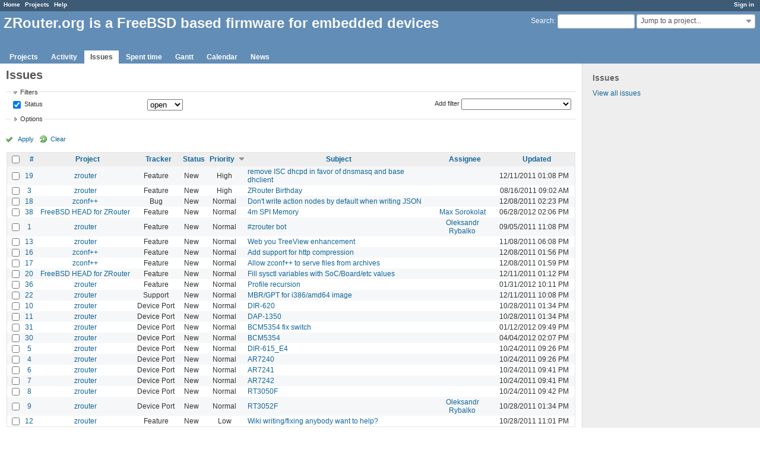

--- FILE ---
content_type: text/html; charset=utf-8
request_url: https://zrouter.org/issues?set_filter=1&sort=priority%3Adesc%2Cstatus%2Ctracker
body_size: 6316
content:
<!DOCTYPE html>
<html lang="en">
<head>
<meta charset="utf-8" />
<meta http-equiv="X-UA-Compatible" content="IE=edge"/>
<title>Issues - ZRouter.org is a FreeBSD based firmware for embedded devices</title>
<meta name="viewport" content="width=device-width, initial-scale=1, maximum-scale=1, user-scalable=no">
<meta name="description" content="Redmine" />
<meta name="keywords" content="issue,bug,tracker" />
<meta name="csrf-param" content="authenticity_token" />
<meta name="csrf-token" content="vp+drofqgBEdYGrMZ21BkmA84DorrdOmSivU24bzUrHd4HeFuqRs3maqoNt/rFlUgEJQ6gszU70JfAAFXx0X0A==" />
<link rel='shortcut icon' href='/favicon.ico?1508097601' />
<link rel="stylesheet" media="all" href="/stylesheets/jquery/jquery-ui-1.11.0.css?1508097600" />
<link rel="stylesheet" media="all" href="/stylesheets/application.css?1508097600" />
<link rel="stylesheet" media="all" href="/stylesheets/responsive.css?1508097600" />

<script src="/javascripts/jquery-1.11.1-ui-1.11.0-ujs-3.1.4.js?1508097600"></script>
<script src="/javascripts/application.js?1508097600"></script>
<script src="/javascripts/responsive.js?1508097600"></script>
<script>
//<![CDATA[
$(window).load(function(){ warnLeavingUnsaved('The current page contains unsaved text that will be lost if you leave this page.'); });
//]]>
</script>


<!-- page specific tags -->
<script>
//<![CDATA[
var datepickerOptions={dateFormat: 'yy-mm-dd', firstDay: 0, showOn: 'button', buttonImageOnly: true, buttonImage: '/images/calendar.png?1508097599', showButtonPanel: true, showWeek: true, showOtherMonths: true, selectOtherMonths: true, changeMonth: true, changeYear: true, beforeShow: beforeShowDatePicker};
//]]>
</script>    <link rel="alternate" type="application/atom+xml" title="Issues" href="https://zrouter.org/issues.atom" />
    <link rel="alternate" type="application/atom+xml" title="Details of all changes" href="https://zrouter.org/issues/changes.atom" />
<script src="/javascripts/context_menu.js?1508097600"></script><link rel="stylesheet" media="screen" href="/stylesheets/context_menu.css?1508097600" /></head>
<body class="controller-issues action-index">

<div id="wrapper">

<div class="flyout-menu js-flyout-menu">


        <div class="flyout-menu__search">
            <form action="/search" accept-charset="UTF-8" method="get"><input name="utf8" type="hidden" value="&#x2713;" />
            <input type="hidden" name="issues" value="1" />
            <label class="search-magnifier search-magnifier--flyout" for="flyout-search">&#9906;</label>
            <input type="text" name="q" id="flyout-search" class="small js-search-input" placeholder="Search" />
</form>        </div>


        <h3>Project</h3>
        <span class="js-project-menu"></span>

    <h3>General</h3>
    <span class="js-general-menu"></span>

    <span class="js-sidebar flyout-menu__sidebar"></span>

    <h3>Profile</h3>
    <span class="js-profile-menu"></span>

</div>

<div id="wrapper2">
<div id="wrapper3">
<div id="top-menu">
    <div id="account">
        <ul><li><a class="login" href="/login">Sign in</a></li></ul>    </div>
    
    <ul><li><a class="home" href="/">Home</a></li><li><a class="projects" href="/projects">Projects</a></li><li><a class="help" href="https://www.redmine.org/guide">Help</a></li></ul></div>

<div id="header">

    <a href="#" class="mobile-toggle-button js-flyout-menu-toggle-button"></a>

    <div id="quick-search">
        <form action="/search" accept-charset="UTF-8" method="get"><input name="utf8" type="hidden" value="&#x2713;" />
        <input type="hidden" name="scope" />
        <input type="hidden" name="issues" value="1" />
        <label for='q'>
          <a accesskey="4" href="/search">Search</a>:
        </label>
        <input type="text" name="q" id="q" size="20" class="small" accesskey="f" />
</form>        <div id="project-jump" class="drdn"><span class="drdn-trigger">Jump to a project...</span><div class="drdn-content"><div class="quick-search"><input type="text" name="q" id="projects-quick-search" value="" class="autocomplete" data-automcomplete-url="/projects/autocomplete.js?jump=issues" autocomplete="off" /></div><div class="drdn-items projects selection"></div><div class="drdn-items all-projects selection"><a class="selected" href="/projects?jump=issues">All Projects</a></div></div></div>
    </div>

    <h1>ZRouter.org is a FreeBSD based firmware for embedded devices</h1>

    <div id="main-menu" class="tabs">
        <ul><li><a class="projects" href="/projects">Projects</a></li><li><a class="activity" href="/activity">Activity</a></li><li><a class="issues selected" href="/issues">Issues</a></li><li><a class="time-entries" href="/time_entries">Spent time</a></li><li><a class="gantt" href="/issues/gantt">Gantt</a></li><li><a class="calendar" href="/issues/calendar">Calendar</a></li><li><a class="news" href="/news">News</a></li></ul>
        <div class="tabs-buttons" style="display:none;">
            <button class="tab-left" onclick="moveTabLeft(this); return false;"></button>
            <button class="tab-right" onclick="moveTabRight(this); return false;"></button>
        </div>
    </div>
</div>

<div id="main" class="">
    <div id="sidebar">
            <h3>Issues</h3>

<ul>
<li><a href="/issues?set_filter=1">View all issues</a></li>

</ul>








        
    </div>

    <div id="content">
        
        <div class="contextual">
</div>

<h2>Issues</h2>

<form id="query_form" action="/issues" accept-charset="UTF-8" method="get"><input name="utf8" type="hidden" value="&#x2713;" />
  <input type="hidden" name="set_filter" id="set_filter" value="1" />
<input type="hidden" name="type" id="query_type" value="IssueQuery" disabled="disabled" />
<input type="hidden" name="sort" value="priority:desc,status,tracker" />

<div id="query_form_with_buttons" class="hide-when-print">
<div id="query_form_content">
  <fieldset id="filters" class="collapsible ">
    <legend onclick="toggleFieldset(this);">Filters</legend>
    <div style="">
      <script>
//<![CDATA[

var operatorLabels = {"=":"is","!":"is not","o":"open","c":"closed","!*":"none","*":"any","\u003e=":"\u003e=","\u003c=":"\u003c=","\u003e\u003c":"between","\u003ct+":"in less than","\u003et+":"in more than","\u003e\u003ct+":"in the next","t+":"in","t":"today","ld":"yesterday","w":"this week","lw":"last week","l2w":"last 2 weeks","m":"this month","lm":"last month","y":"this year","\u003et-":"less than days ago","\u003ct-":"more than days ago","\u003e\u003ct-":"in the past","t-":"days ago","~":"contains","!~":"doesn't contain","=p":"any issues in project","=!p":"any issues not in project","!p":"no issues in project","*o":"any open issues","!o":"no open issues"};
var operatorByType = {"list":["=","!"],"list_status":["o","=","!","c","*"],"list_optional":["=","!","!*","*"],"list_subprojects":["*","!*","=","!"],"date":["=","\u003e=","\u003c=","\u003e\u003c","\u003ct+","\u003et+","\u003e\u003ct+","t+","t","ld","w","lw","l2w","m","lm","y","\u003et-","\u003ct-","\u003e\u003ct-","t-","!*","*"],"date_past":["=","\u003e=","\u003c=","\u003e\u003c","\u003et-","\u003ct-","\u003e\u003ct-","t-","t","ld","w","lw","l2w","m","lm","y","!*","*"],"string":["=","~","!","!~","!*","*"],"text":["~","!~","!*","*"],"integer":["=","\u003e=","\u003c=","\u003e\u003c","!*","*"],"float":["=","\u003e=","\u003c=","\u003e\u003c","!*","*"],"relation":["=","=p","=!p","!p","*o","!o","!*","*"],"tree":["=","~","!*","*"]};
var availableFilters = {"status_id":{"type":"list_status","name":"Status","remote":true,"values":[["New","1"],["In Progress","2"],["Resolved","3"],["Feedback","4"],["Closed","5"],["Rejected","6"]]},"project_id":{"type":"list","name":"Project","remote":true},"tracker_id":{"type":"list","name":"Tracker","values":[["Bug","1"],["Feature","2"],["Support","3"],["Device Port","4"]]},"priority_id":{"type":"list","name":"Priority","values":[["Low","3"],["Normal","4"],["High","5"],["Urgent","6"],["Immediate","7"]]},"author_id":{"type":"list","name":"Author","remote":true},"assigned_to_id":{"type":"list_optional","name":"Assignee","remote":true},"member_of_group":{"type":"list_optional","name":"Assignee's group","remote":true},"assigned_to_role":{"type":"list_optional","name":"Assignee's role","remote":true},"fixed_version_id":{"type":"list_optional","name":"Target version","remote":true},"fixed_version.due_date":{"type":"date","name":"Target version's Due date","values":null},"fixed_version.status":{"type":"list","name":"Target version's Status","values":[["open","open"],["locked","locked"],["closed","closed"]]},"subject":{"type":"text","name":"Subject","values":null},"description":{"type":"text","name":"Description","values":null},"created_on":{"type":"date_past","name":"Created","values":null},"updated_on":{"type":"date_past","name":"Updated","values":null},"closed_on":{"type":"date_past","name":"Closed","values":null},"start_date":{"type":"date","name":"Start date","values":null},"due_date":{"type":"date","name":"Due date","values":null},"estimated_hours":{"type":"float","name":"Estimated time","values":null},"done_ratio":{"type":"integer","name":"% Done","values":null},"attachment":{"type":"text","name":"File","values":null},"updated_by":{"type":"list","name":"Updated by","remote":true},"last_updated_by":{"type":"list","name":"Last updated by","remote":true},"relates":{"type":"relation","name":"Related to","remote":true},"duplicates":{"type":"relation","name":"Is duplicate of","remote":true},"duplicated":{"type":"relation","name":"Has duplicate","remote":true},"blocks":{"type":"relation","name":"Blocks","remote":true},"blocked":{"type":"relation","name":"Blocked by","remote":true},"precedes":{"type":"relation","name":"Precedes","remote":true},"follows":{"type":"relation","name":"Follows","remote":true},"copied_to":{"type":"relation","name":"Copied to","remote":true},"copied_from":{"type":"relation","name":"Copied from","remote":true},"parent_id":{"type":"tree","name":"Parent task","values":null},"child_id":{"type":"tree","name":"Subtasks","values":null},"issue_id":{"type":"integer","name":"Issue","values":null}};
var labelDayPlural = "days";

var filtersUrl = "\/queries\/filter?type=IssueQuery";

$(document).ready(function(){
  initFilters();
  addFilter("status_id", "o", [""]);
});

//]]>
</script>
<table id="filters-table">
</table>

<div class="add-filter">
<label for="add_filter_select">Add filter</label>
<select id="add_filter_select"><option value="">&nbsp;</option>
<option value="status_id">Status</option>
<option value="project_id">Project</option>
<option value="tracker_id">Tracker</option>
<option value="priority_id">Priority</option>
<option value="author_id">Author</option>
<option value="assigned_to_id">Assignee</option>
<option value="fixed_version_id">Target version</option>
<option value="subject">Subject</option>
<option value="description">Description</option>
<option value="estimated_hours">Estimated time</option>
<option value="done_ratio">% Done</option>
<option value="attachment">File</option>
<option value="updated_by">Updated by</option>
<option value="last_updated_by">Last updated by</option>
<option value="issue_id">Issue</option><optgroup label="Assignee"><option value="member_of_group">Assignee&#39;s group</option>
<option value="assigned_to_role">Assignee&#39;s role</option></optgroup><optgroup label="Target version"><option value="fixed_version.due_date">Target version&#39;s Due date</option>
<option value="fixed_version.status">Target version&#39;s Status</option></optgroup><optgroup label="Date"><option value="created_on">Created</option>
<option value="updated_on">Updated</option>
<option value="closed_on">Closed</option>
<option value="start_date">Start date</option>
<option value="due_date">Due date</option></optgroup><optgroup label="Relations"><option value="relates">Related to</option>
<option value="duplicates">Is duplicate of</option>
<option value="duplicated">Has duplicate</option>
<option value="blocks">Blocks</option>
<option value="blocked">Blocked by</option>
<option value="precedes">Precedes</option>
<option value="follows">Follows</option>
<option value="copied_to">Copied to</option>
<option value="copied_from">Copied from</option>
<option value="parent_id">Parent task</option>
<option value="child_id">Subtasks</option></optgroup></select>
</div>

<input type="hidden" name="f[]" id="f_" value="" />

    </div>
  </fieldset>

  <fieldset id="options" class="collapsible collapsed">
    <legend onclick="toggleFieldset(this);">Options</legend>
    <div style="display: none;">
      <table>
        <tr>
          <td class="field">Columns</td>
          <td>
<table class="query-columns">
  <tr>
    <td style="padding-left:0">
      <label for="available_c">Available Columns</label>
      <br />
      <select name="available_columns[]" id="available_c" multiple="multiple" size="10" style="width:150px" ondblclick="moveOptions(this.form.available_c, this.form.selected_c);"><option value="parent">Parent task</option>
<option value="author">Author</option>
<option value="category">Category</option>
<option value="fixed_version">Target version</option>
<option value="start_date">Start date</option>
<option value="due_date">Due date</option>
<option value="estimated_hours">Estimated time</option>
<option value="total_estimated_hours">Total estimated time</option>
<option value="spent_hours">Spent time</option>
<option value="total_spent_hours">Total spent time</option>
<option value="done_ratio">% Done</option>
<option value="created_on">Created</option>
<option value="closed_on">Closed</option>
<option value="last_updated_by">Last updated by</option>
<option value="relations">Related issues</option>
<option value="attachments">Files</option></select>
    </td>
    <td class="buttons">
      <input type="button" value="&#8594;"
       onclick="moveOptions(this.form.available_c, this.form.selected_c);" /><br />
      <input type="button" value="&#8592;"
       onclick="moveOptions(this.form.selected_c, this.form.available_c);" />
    </td>
    <td>
      <label for="selected_c">Selected Columns</label>
      <br />
      <select name="c[]" id="selected_c" multiple="multiple" size="10" style="width:150px" ondblclick="moveOptions(this.form.selected_c, this.form.available_c);"><option value="project">Project</option>
<option value="tracker">Tracker</option>
<option value="status">Status</option>
<option value="priority">Priority</option>
<option value="subject">Subject</option>
<option value="assigned_to">Assignee</option>
<option value="updated_on">Updated</option></select>
    </td>
    <td class="buttons">
      <input type="button" value="&#8648;" onclick="moveOptionTop(this.form.selected_c);" /><br />
      <input type="button" value="&#8593;" onclick="moveOptionUp(this.form.selected_c);" /><br />
      <input type="button" value="&#8595;" onclick="moveOptionDown(this.form.selected_c);" /><br />
      <input type="button" value="&#8650;" onclick="moveOptionBottom(this.form.selected_c);" />
    </td>
  </tr>
</table>

<script>
//<![CDATA[

$(document).ready(function(){
  $('.query-columns').closest('form').submit(function(){
    $('#selected_c option').prop('selected', true);
  });
});

//]]>
</script></td>
        </tr>
        <tr>
          <td class="field"><label for='group_by'>Group results by</label></td>
          <td><select name="group_by" id="group_by"><option value="">&nbsp;</option>
<option value="project">Project</option>
<option value="tracker">Tracker</option>
<option value="status">Status</option>
<option value="priority">Priority</option>
<option value="author">Author</option>
<option value="assigned_to">Assignee</option>
<option value="category">Category</option>
<option value="fixed_version">Target version</option>
<option value="done_ratio">% Done</option></select></td>
        </tr>
        <tr>
          <td class="field">Show</td>
          <td><label class="inline"><input type="checkbox" name="c[]" value="description" /> Description</label><label class="inline"><input type="checkbox" name="c[]" value="last_notes" /> Last notes</label></td>
        </tr>
        <tr>
          <td>Totals</td>
          <td><label class="inline"><input type="checkbox" name="t[]" value="estimated_hours" /> Estimated time</label><label class="inline"><input type="checkbox" name="t[]" value="spent_hours" /> Spent time</label><input type="hidden" name="t[]" id="t_" value="" /></td>
        </tr>
      </table>
    </div>
  </fieldset>
</div>

<p class="buttons">
  <a href="#" onclick="$(&quot;#query_form&quot;).submit(); return false;" class="icon icon-checked">Apply</a>
  <a class="icon icon-reload" href="/issues?set_filter=1&amp;sort=">Clear</a>
</p>
</div>



</form>


<form data-cm-url="/issues/context_menu" action="/issues" accept-charset="UTF-8" method="post"><input name="utf8" type="hidden" value="&#x2713;" /><input type="hidden" name="authenticity_token" value="cjqyOmpMJI2KswxaAX8doQ3kutIrgHWyy3j2BgNnn1IRRVgRVwLIQvF5xk0ZvgVn7ZoKAgse9amILyLY2onaMw==" /><input type="hidden" name="back_url" value="/issues?set_filter=1&amp;sort=priority%3Adesc%2Cstatus%2Ctracker" />
<div class="autoscroll">
<table class="list issues odd-even sort-by-priority sort-desc">
  <thead>
    <tr>
      <th class="checkbox hide-when-print">
        <input type="checkbox" name="check_all" id="check_all" value="" class="toggle-selection" title="Check all/Uncheck all" />
      </th>
        <th><a title="Sort by &quot;#&quot;" href="/issues?set_filter=1&amp;sort=id%3Adesc%2Cpriority%3Adesc%2Cstatus">#</a></th>
        <th><a title="Sort by &quot;Project&quot;" href="/issues?set_filter=1&amp;sort=project%2Cpriority%3Adesc%2Cstatus">Project</a></th>
        <th><a title="Sort by &quot;Tracker&quot;" href="/issues?set_filter=1&amp;sort=tracker%2Cpriority%3Adesc%2Cstatus">Tracker</a></th>
        <th><a title="Sort by &quot;Status&quot;" href="/issues?set_filter=1&amp;sort=status%2Cpriority%3Adesc%2Ctracker">Status</a></th>
        <th><a title="Sort by &quot;Priority&quot;" class="sort desc" href="/issues?set_filter=1&amp;sort=priority%2Cstatus%2Ctracker">Priority</a></th>
        <th><a title="Sort by &quot;Subject&quot;" href="/issues?set_filter=1&amp;sort=subject%2Cpriority%3Adesc%2Cstatus">Subject</a></th>
        <th><a title="Sort by &quot;Assignee&quot;" href="/issues?set_filter=1&amp;sort=assigned_to%2Cpriority%3Adesc%2Cstatus">Assignee</a></th>
        <th><a title="Sort by &quot;Updated&quot;" href="/issues?set_filter=1&amp;sort=updated_on%3Adesc%2Cpriority%3Adesc%2Cstatus">Updated</a></th>
    </tr>
  </thead>
  <tbody>
  <tr id="issue-19" class="hascontextmenu odd issue tracker-2 status-1 priority-5 priority-high3 ">
    <td class="checkbox hide-when-print"><input type="checkbox" name="ids[]" value="19" /></td>
    <td class="id"><a href="/issues/19">19</a></td>
    <td class="project"><a href="/projects/zrouter">zrouter</a></td>
    <td class="tracker">Feature</td>
    <td class="status">New</td>
    <td class="priority">High</td>
    <td class="subject"><a href="/issues/19">remove ISC dhcpd in favor of dnsmasq and base dhclient</a></td>
    <td class="assigned_to"></td>
    <td class="updated_on">12/11/2011 01:08 PM</td>
  </tr>
  <tr id="issue-3" class="hascontextmenu even issue tracker-2 status-1 priority-5 priority-high3 ">
    <td class="checkbox hide-when-print"><input type="checkbox" name="ids[]" value="3" /></td>
    <td class="id"><a href="/issues/3">3</a></td>
    <td class="project"><a href="/projects/zrouter">zrouter</a></td>
    <td class="tracker">Feature</td>
    <td class="status">New</td>
    <td class="priority">High</td>
    <td class="subject"><a href="/issues/3">ZRouter Birthday</a></td>
    <td class="assigned_to"></td>
    <td class="updated_on">08/16/2011 09:02 AM</td>
  </tr>
  <tr id="issue-18" class="hascontextmenu odd issue tracker-1 status-1 priority-4 priority-default ">
    <td class="checkbox hide-when-print"><input type="checkbox" name="ids[]" value="18" /></td>
    <td class="id"><a href="/issues/18">18</a></td>
    <td class="project"><a href="/projects/zconfplusplus">zconf++</a></td>
    <td class="tracker">Bug</td>
    <td class="status">New</td>
    <td class="priority">Normal</td>
    <td class="subject"><a href="/issues/18">Don&#39;t write action nodes by default when writing JSON</a></td>
    <td class="assigned_to"></td>
    <td class="updated_on">12/08/2011 02:23 PM</td>
  </tr>
  <tr id="issue-38" class="hascontextmenu even issue tracker-2 status-1 priority-4 priority-default overdue ">
    <td class="checkbox hide-when-print"><input type="checkbox" name="ids[]" value="38" /></td>
    <td class="id"><a href="/issues/38">38</a></td>
    <td class="project"><a href="/projects/zrouter-freebsd">FreeBSD HEAD for ZRouter</a></td>
    <td class="tracker">Feature</td>
    <td class="status">New</td>
    <td class="priority">Normal</td>
    <td class="subject"><a href="/issues/38">4m SPI Memory</a></td>
    <td class="assigned_to"><a class="user active" href="/users/78">Max Sorokolat</a></td>
    <td class="updated_on">06/28/2012 02:06 PM</td>
  </tr>
  <tr id="issue-1" class="hascontextmenu odd issue tracker-2 status-1 priority-4 priority-default overdue parent ">
    <td class="checkbox hide-when-print"><input type="checkbox" name="ids[]" value="1" /></td>
    <td class="id"><a href="/issues/1">1</a></td>
    <td class="project"><a href="/projects/zrouter">zrouter</a></td>
    <td class="tracker">Feature</td>
    <td class="status">New</td>
    <td class="priority">Normal</td>
    <td class="subject"><a href="/issues/1">#zrouter bot</a></td>
    <td class="assigned_to"><a class="user active" href="/users/4">Oleksandr Rybalko</a></td>
    <td class="updated_on">09/05/2011 11:08 PM</td>
  </tr>
  <tr id="issue-13" class="hascontextmenu even issue tracker-2 status-1 priority-4 priority-default ">
    <td class="checkbox hide-when-print"><input type="checkbox" name="ids[]" value="13" /></td>
    <td class="id"><a href="/issues/13">13</a></td>
    <td class="project"><a href="/projects/zrouter">zrouter</a></td>
    <td class="tracker">Feature</td>
    <td class="status">New</td>
    <td class="priority">Normal</td>
    <td class="subject"><a href="/issues/13">Web you TreeView enhancement </a></td>
    <td class="assigned_to"></td>
    <td class="updated_on">11/08/2011 06:08 PM</td>
  </tr>
  <tr id="issue-16" class="hascontextmenu odd issue tracker-2 status-1 priority-4 priority-default ">
    <td class="checkbox hide-when-print"><input type="checkbox" name="ids[]" value="16" /></td>
    <td class="id"><a href="/issues/16">16</a></td>
    <td class="project"><a href="/projects/zconfplusplus">zconf++</a></td>
    <td class="tracker">Feature</td>
    <td class="status">New</td>
    <td class="priority">Normal</td>
    <td class="subject"><a href="/issues/16">Add support for http compression</a></td>
    <td class="assigned_to"></td>
    <td class="updated_on">12/08/2011 01:56 PM</td>
  </tr>
  <tr id="issue-17" class="hascontextmenu even issue tracker-2 status-1 priority-4 priority-default ">
    <td class="checkbox hide-when-print"><input type="checkbox" name="ids[]" value="17" /></td>
    <td class="id"><a href="/issues/17">17</a></td>
    <td class="project"><a href="/projects/zconfplusplus">zconf++</a></td>
    <td class="tracker">Feature</td>
    <td class="status">New</td>
    <td class="priority">Normal</td>
    <td class="subject"><a href="/issues/17">Allow zconf++ to serve files from archives</a></td>
    <td class="assigned_to"></td>
    <td class="updated_on">12/08/2011 01:59 PM</td>
  </tr>
  <tr id="issue-20" class="hascontextmenu odd issue tracker-2 status-1 priority-4 priority-default ">
    <td class="checkbox hide-when-print"><input type="checkbox" name="ids[]" value="20" /></td>
    <td class="id"><a href="/issues/20">20</a></td>
    <td class="project"><a href="/projects/zrouter-freebsd">FreeBSD HEAD for ZRouter</a></td>
    <td class="tracker">Feature</td>
    <td class="status">New</td>
    <td class="priority">Normal</td>
    <td class="subject"><a href="/issues/20">Fill sysctl variables with SoC/Board/etc values</a></td>
    <td class="assigned_to"></td>
    <td class="updated_on">12/11/2011 01:12 PM</td>
  </tr>
  <tr id="issue-36" class="hascontextmenu even issue tracker-2 status-1 priority-4 priority-default ">
    <td class="checkbox hide-when-print"><input type="checkbox" name="ids[]" value="36" /></td>
    <td class="id"><a href="/issues/36">36</a></td>
    <td class="project"><a href="/projects/zrouter">zrouter</a></td>
    <td class="tracker">Feature</td>
    <td class="status">New</td>
    <td class="priority">Normal</td>
    <td class="subject"><a href="/issues/36">Profile recursion</a></td>
    <td class="assigned_to"></td>
    <td class="updated_on">01/31/2012 10:11 PM</td>
  </tr>
  <tr id="issue-22" class="hascontextmenu odd issue tracker-3 status-1 priority-4 priority-default ">
    <td class="checkbox hide-when-print"><input type="checkbox" name="ids[]" value="22" /></td>
    <td class="id"><a href="/issues/22">22</a></td>
    <td class="project"><a href="/projects/zrouter">zrouter</a></td>
    <td class="tracker">Support</td>
    <td class="status">New</td>
    <td class="priority">Normal</td>
    <td class="subject"><a href="/issues/22">MBR/GPT for i386/amd64 image</a></td>
    <td class="assigned_to"></td>
    <td class="updated_on">12/11/2011 10:08 PM</td>
  </tr>
  <tr id="issue-10" class="hascontextmenu even issue tracker-4 status-1 priority-4 priority-default child ">
    <td class="checkbox hide-when-print"><input type="checkbox" name="ids[]" value="10" /></td>
    <td class="id"><a href="/issues/10">10</a></td>
    <td class="project"><a href="/projects/zrouter">zrouter</a></td>
    <td class="tracker">Device Port</td>
    <td class="status">New</td>
    <td class="priority">Normal</td>
    <td class="subject"><a href="/issues/10">DIR-620</a></td>
    <td class="assigned_to"></td>
    <td class="updated_on">10/28/2011 01:34 PM</td>
  </tr>
  <tr id="issue-11" class="hascontextmenu odd issue tracker-4 status-1 priority-4 priority-default child ">
    <td class="checkbox hide-when-print"><input type="checkbox" name="ids[]" value="11" /></td>
    <td class="id"><a href="/issues/11">11</a></td>
    <td class="project"><a href="/projects/zrouter">zrouter</a></td>
    <td class="tracker">Device Port</td>
    <td class="status">New</td>
    <td class="priority">Normal</td>
    <td class="subject"><a href="/issues/11">DAP-1350</a></td>
    <td class="assigned_to"></td>
    <td class="updated_on">10/28/2011 01:34 PM</td>
  </tr>
  <tr id="issue-31" class="hascontextmenu even issue tracker-4 status-1 priority-4 priority-default child ">
    <td class="checkbox hide-when-print"><input type="checkbox" name="ids[]" value="31" /></td>
    <td class="id"><a href="/issues/31">31</a></td>
    <td class="project"><a href="/projects/zrouter">zrouter</a></td>
    <td class="tracker">Device Port</td>
    <td class="status">New</td>
    <td class="priority">Normal</td>
    <td class="subject"><a href="/issues/31">BCM5354 fix switch</a></td>
    <td class="assigned_to"></td>
    <td class="updated_on">01/12/2012 09:49 PM</td>
  </tr>
  <tr id="issue-30" class="hascontextmenu odd issue tracker-4 status-1 priority-4 priority-default overdue parent ">
    <td class="checkbox hide-when-print"><input type="checkbox" name="ids[]" value="30" /></td>
    <td class="id"><a href="/issues/30">30</a></td>
    <td class="project"><a href="/projects/zrouter">zrouter</a></td>
    <td class="tracker">Device Port</td>
    <td class="status">New</td>
    <td class="priority">Normal</td>
    <td class="subject"><a href="/issues/30">BCM5354</a></td>
    <td class="assigned_to"></td>
    <td class="updated_on">04/04/2012 02:07 PM</td>
  </tr>
  <tr id="issue-5" class="hascontextmenu even issue tracker-4 status-1 priority-4 priority-default ">
    <td class="checkbox hide-when-print"><input type="checkbox" name="ids[]" value="5" /></td>
    <td class="id"><a href="/issues/5">5</a></td>
    <td class="project"><a href="/projects/zrouter">zrouter</a></td>
    <td class="tracker">Device Port</td>
    <td class="status">New</td>
    <td class="priority">Normal</td>
    <td class="subject"><a href="/issues/5">DIR-615_E4</a></td>
    <td class="assigned_to"></td>
    <td class="updated_on">10/24/2011 09:26 PM</td>
  </tr>
  <tr id="issue-4" class="hascontextmenu odd issue tracker-4 status-1 priority-4 priority-default ">
    <td class="checkbox hide-when-print"><input type="checkbox" name="ids[]" value="4" /></td>
    <td class="id"><a href="/issues/4">4</a></td>
    <td class="project"><a href="/projects/zrouter">zrouter</a></td>
    <td class="tracker">Device Port</td>
    <td class="status">New</td>
    <td class="priority">Normal</td>
    <td class="subject"><a href="/issues/4">AR7240</a></td>
    <td class="assigned_to"></td>
    <td class="updated_on">10/24/2011 09:26 PM</td>
  </tr>
  <tr id="issue-6" class="hascontextmenu even issue tracker-4 status-1 priority-4 priority-default ">
    <td class="checkbox hide-when-print"><input type="checkbox" name="ids[]" value="6" /></td>
    <td class="id"><a href="/issues/6">6</a></td>
    <td class="project"><a href="/projects/zrouter">zrouter</a></td>
    <td class="tracker">Device Port</td>
    <td class="status">New</td>
    <td class="priority">Normal</td>
    <td class="subject"><a href="/issues/6">AR7241</a></td>
    <td class="assigned_to"></td>
    <td class="updated_on">10/24/2011 09:41 PM</td>
  </tr>
  <tr id="issue-7" class="hascontextmenu odd issue tracker-4 status-1 priority-4 priority-default ">
    <td class="checkbox hide-when-print"><input type="checkbox" name="ids[]" value="7" /></td>
    <td class="id"><a href="/issues/7">7</a></td>
    <td class="project"><a href="/projects/zrouter">zrouter</a></td>
    <td class="tracker">Device Port</td>
    <td class="status">New</td>
    <td class="priority">Normal</td>
    <td class="subject"><a href="/issues/7">AR7242</a></td>
    <td class="assigned_to"></td>
    <td class="updated_on">10/24/2011 09:41 PM</td>
  </tr>
  <tr id="issue-8" class="hascontextmenu even issue tracker-4 status-1 priority-4 priority-default ">
    <td class="checkbox hide-when-print"><input type="checkbox" name="ids[]" value="8" /></td>
    <td class="id"><a href="/issues/8">8</a></td>
    <td class="project"><a href="/projects/zrouter">zrouter</a></td>
    <td class="tracker">Device Port</td>
    <td class="status">New</td>
    <td class="priority">Normal</td>
    <td class="subject"><a href="/issues/8">RT3050F</a></td>
    <td class="assigned_to"></td>
    <td class="updated_on">10/24/2011 09:42 PM</td>
  </tr>
  <tr id="issue-9" class="hascontextmenu odd issue tracker-4 status-1 priority-4 priority-default parent ">
    <td class="checkbox hide-when-print"><input type="checkbox" name="ids[]" value="9" /></td>
    <td class="id"><a href="/issues/9">9</a></td>
    <td class="project"><a href="/projects/zrouter">zrouter</a></td>
    <td class="tracker">Device Port</td>
    <td class="status">New</td>
    <td class="priority">Normal</td>
    <td class="subject"><a href="/issues/9">RT3052F</a></td>
    <td class="assigned_to"><a class="user active" href="/users/4">Oleksandr Rybalko</a></td>
    <td class="updated_on">10/28/2011 01:34 PM</td>
  </tr>
  <tr id="issue-12" class="hascontextmenu even issue tracker-2 status-1 priority-3 priority-lowest ">
    <td class="checkbox hide-when-print"><input type="checkbox" name="ids[]" value="12" /></td>
    <td class="id"><a href="/issues/12">12</a></td>
    <td class="project"><a href="/projects/zrouter">zrouter</a></td>
    <td class="tracker">Feature</td>
    <td class="status">New</td>
    <td class="priority">Low</td>
    <td class="subject"><a href="/issues/12">Wiki writing/fixing anybody want to help?</a></td>
    <td class="assigned_to"></td>
    <td class="updated_on">10/28/2011 11:01 PM</td>
  </tr>
  </tbody>
</table>
</div>
</form>
<span class="pagination"><ul class="pages"></ul><span><span class="items">(1-22/22)</span> </span></span>

<p class="other-formats">Also available in:  <span><a class="atom" rel="nofollow" href="/issues.atom?set_filter=1&amp;sort=priority%3Adesc%2Cstatus%2Ctracker">Atom</a></span>
  <span><a class="csv" rel="nofollow" onclick="showModal(&#39;csv-export-options&#39;, &#39;350px&#39;); return false;" href="/issues.csv?set_filter=1&amp;sort=priority%3Adesc%2Cstatus%2Ctracker">CSV</a></span>
  <span><a class="pdf" rel="nofollow" href="/issues.pdf?set_filter=1&amp;sort=priority%3Adesc%2Cstatus%2Ctracker">PDF</a></span>
</p>
<div id="csv-export-options" style="display:none;">
  <h3 class="title">CSV export options</h3>
  <form id="csv-export-form" action="/issues.csv" accept-charset="UTF-8" method="get"><input name="utf8" type="hidden" value="&#x2713;" />
  <input type="hidden" name="set_filter" value="1" /><input type="hidden" name="f[]" value="status_id" /><input type="hidden" name="op[status_id]" value="o" /><input type="hidden" name="v[status_id][]" value="" /><input type="hidden" name="c[]" value="id" /><input type="hidden" name="c[]" value="project" /><input type="hidden" name="c[]" value="tracker" /><input type="hidden" name="c[]" value="status" /><input type="hidden" name="c[]" value="priority" /><input type="hidden" name="c[]" value="subject" /><input type="hidden" name="c[]" value="assigned_to" /><input type="hidden" name="c[]" value="updated_on" /><input type="hidden" name="sort" value="priority:desc,status,tracker" />
  <p>
    <label><input type="radio" name="c[]" id="c__" value="" checked="checked" /> Selected Columns</label><br />
    <label><input type="radio" name="c[]" id="c__all_inline" value="all_inline" /> All Columns</label>
  </p>
  <p>
    <label><input type="checkbox" name="c[]" id="c_" value="description" /> Description</label>
    <label><input type="checkbox" name="c[]" id="c_" value="last_notes" /> Last notes</label>
  </p>
  <p class="buttons">
    <input type="submit" value="Export" onclick="hideModal(this);" />
    <input type="button" value="Cancel" onclick="hideModal(this);" />
  </p>
</form></div>







        
        <div style="clear:both;"></div>
    </div>
</div>
</div>

<div id="ajax-indicator" style="display:none;"><span>Loading...</span></div>
<div id="ajax-modal" style="display:none;"></div>

<div id="footer">
  <div class="bgl"><div class="bgr">
    Powered by <a href="https://www.redmine.org/">Redmine</a> &copy; 2006-2017 Jean-Philippe Lang
  </div></div>
</div>
</div>
</div>

</body>
</html>
